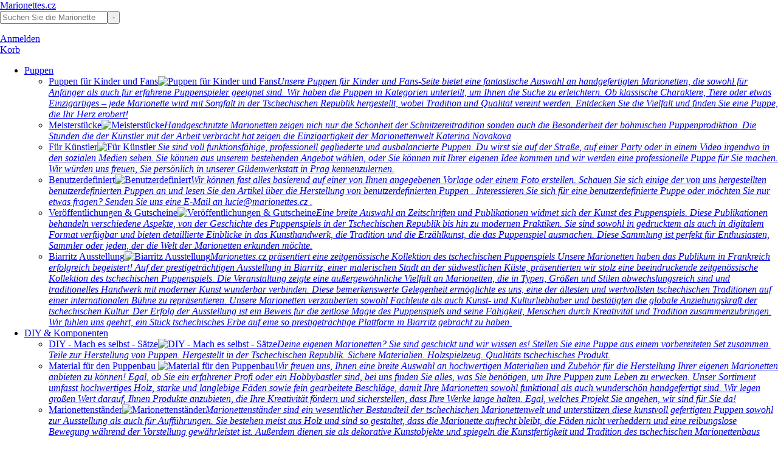

--- FILE ---
content_type: text/html; charset=UTF-8
request_url: https://www.loutky.cz/de-EUR/3D-Pinocchio-marionette
body_size: 15946
content:
<!DOCTYPE html><html xmlns="https://www.w3.org/1999/xhtml" lang="de"><head>
	<meta charset="utf-8" />
	<title data-test="php8" data-release="4.1.5">3D Pinocchio Marionette | Marionettes.cz</title>
	<meta name="description" content="" /> 
	<meta name="keywords" content="3D Pinocchio, 3D marionette, 3D print, model for 3D print, stl files, paid files, 3D printed puppet, Czech Marionettes" /> 
	<meta name="viewport" content="width=device-width,initial-scale=1">
	<link rel="icon" sizes="16x16" href="/images/loutky/favicon_16x16.png">
	<link rel="icon" sizes="32x32" href="/images/loutky/favicon_32x32.png">
	<link rel="icon" sizes="57x57" href="/images/loutky/favicon_57x57.png">
	<link rel="icon" sizes="60x60" href="/images/loutky/favicon_60x60.png">
	<link rel="icon" sizes="64x64" href="/images/loutky/favicon_64x64.png">
	<link rel="icon" sizes="72x72" href="/images/loutky/favicon_72x72.png">
	<link rel="icon" sizes="76x76" href="/images/loutky/favicon_76x76.png">
	<link rel="icon" sizes="96x96" href="/images/loutky/favicon_96x96.png">
	<link rel="icon" sizes="114x114" href="/images/loutky/favicon_114x114.png">
	<link rel="icon" sizes="120x120" href="/images/loutky/favicon_120x120.png">
	<link rel="icon" sizes="144x144" href="/images/loutky/favicon_144x144.png">
	<link rel="icon" sizes="152x152" href="/images/loutky/favicon_152x152.png">
	<link rel="icon" sizes="180x180" href="/images/loutky/favicon_180x180.png">
	<link rel="icon" sizes="192x192" href="/images/loutky/favicon_192x192.png">
	<meta name="msapplication-TileColor" content="#ffffff"><meta name="theme-color" content="#ffffff"><meta name="msapplication-TileImage" content="/images/loutky/favicon_144x144.png">
	<link href="/img/favicon-loutky.png" type="image/png" rel="icon" sizes="16x16" />	
	<link	href="/css/all.css?v=21602M" type="text/css" rel="Stylesheet"/>
	<script src="/js/all.js?v=21602M" type="text/javascript"  ></script>
	<script type="text/javascript">__root = '/'; __root__ = '/de-EUR-CZE/'; __domain = 'www.loutky.cz'; __prefix = 'loutky'; __version = '21602M'; __release = '4.1.5'; __jazyk = 'de'; __mena = 'EUR'; __protocol = 'https://'; __copy_infobox='"__TEXT__" befindet sich in Ihrer Zwischenablage.';</script>
<meta name="p:domain_verify" content="70dd01725ef83b15c4edf19cb152f323" />

<style>
#cart_platba_5,#cart_platba_5+label { display:none !important }
#target_main .wrapper.wrapper_cart .cart_block.cart_platba_a_shrnuti .cart_platba input[type="radio"] + label[for] { white-space:nowrap; }
#target_main .wrapper.wrapper_cart .cart_block.cart_platba_a_shrnuti .cart_platba input[type="radio"] + label[for] > em { margin-left:0.5em; }
#target_main .wrapper.wrapper_cart .cart_block.cart_platba_a_shrnuti .cart_platba input[type="radio"] + label[for] > em > span[class^="card_"] { width:32px; height:21px; margin:0; }
#target_main .wrapper.wrapper_cart .cart_block.cart_platba_a_shrnuti .cart_platba input[type="radio"] + label[for] > em > span[class^="card_"]:before,
#target_main .wrapper.wrapper_cart .cart_block.cart_platba_a_shrnuti .cart_platba input[type="radio"] + label[for] > em > span[class^="card_"]:after { width:calc(100% - 2px); height:calc(100% - 2px); }
</style>
<!-- dataLayer + pageLoad -->
	<script>
		window.dataLayer = window.dataLayer || []; function gtag(){ dataLayer.push(arguments); }
		gtag('consent', 'default', {'analytics_storage': 'denied', 'ad_storage': 'denied', 'ad_user_data': 'denied', 'ad_personalization': 'denied'});
		window.dataLayer.push({'event': 'load','user_id':'','url':'/de-EUR-CZE/3D-Pinocchio-marionette','consentState':{
			'cookie_N': 'false',
			'cookie_F': 'false',
			'cookie_M': 'false',
			'cookie_A': 'false',
		},'_clear': true });
	</script>		<!-- GOOGLE TAG MANAGER -->
		<script>(function(w,d,s,l,i){w[l]=w[l]||[];w[l].push({'gtm.start':new Date().getTime(),event:'gtm.js'});var f=d.getElementsByTagName(s)[0],j=d.createElement(s),dl=l!='dataLayer'?'&l='+l:'';j.async=true;j.src='https://www.googletagmanager.com/gtm.js?id='+i+dl;f.parentNode.insertBefore(j,f);})(window,document,'script','dataLayer','GTM-TX244DCJ');</script><link rel="canonical" href="https://www.marionettes.cz/de-EUR-DEU/3D-Pinocchio-marionette" /><meta property="og:title" content="3D Pinocchio Marionette" />
	<meta property="og:url" content="https://www.marionettes.cz/de-EUR-DEU/3D-Pinocchio-marionette" />
	<meta property="og:image" content="https://www.marionettes.cz/images/loutky/opengraph/banner_960x5253d-pinocchio-printed.e9a7.jpg" />
	<meta property="og:description" content="" />
	<link rel="alternate" hreflang="cz" href="/cz-EUR-CZE/3D-Pinocchio-marionette"/><link rel="alternate" hreflang="en" href="/en-EUR-CZE/3D-Pinocchio-marionette"/><link rel="alternate" hreflang="fr" href="/fr-EUR-CZE/3D-Pinocchio-marionette"/><link rel="alternate" hreflang="it" href="/it-EUR-CZE/3D-Pinocchio-marionette"/><link rel="alternate" hreflang="es" href="/es-EUR-CZE/marioneta-pinocho-modelo"/><script type="text/javascript">window.dataLayer.push({"ecommerce":{"currency":"EUR","items":[{"item_id":1090,"item_name":"Pinocchio JO JO marionette fur 3D drucken","index":1,"item_brand":"Czech Marionettes","item_category":"3D Pinocchio Marionette","item_category2":"Komplette Marionetten f\u00fcr den 3D-Druck","item_category3":"Puppen f\u00fcr 3D-Druck","item_list_id":173,"item_list_name":"3D Pinocchio Marionette","price":404.9586776859504,"price_original":18.181818181818183,"quantity":1},{"item_id":1647,"item_name":"Pinocchio mini f\u00fcr den 3D-Druck","index":2,"item_brand":"Czech Marionettes","item_category":"3D Pinocchio Marionette","item_category2":"Komplette Marionetten f\u00fcr den 3D-Druck","item_category3":"Puppen f\u00fcr 3D-Druck","item_list_id":173,"item_list_name":"3D Pinocchio Marionette","price":164.46280991735537,"price_original":7.43801652892562,"quantity":1},{"item_id":1091,"item_name":"3D Pinocchio - emo eyelids \u2013 Now free with 3D Pinocchio Beta","index":3,"item_brand":"Czech Marionettes","item_category":"3D Pinocchio Marionette","item_category2":"Komplette Marionetten f\u00fcr den 3D-Druck","item_category3":"Puppen f\u00fcr 3D-Druck","item_list_id":173,"item_list_name":"3D Pinocchio Marionette","price":82.64462809917356,"price_original":4.132231404958678,"quantity":1},{"item_id":1092,"item_name":"3D Pinocchio - hand gestures \u2013 Now free with 3D Pinocchio Beta","index":4,"item_brand":"Czech Marionettes","item_category":"3D Pinocchio Marionette","item_category2":"Komplette Marionetten f\u00fcr den 3D-Druck","item_category3":"Puppen f\u00fcr 3D-Druck","item_list_id":173,"item_list_name":"3D Pinocchio Marionette","price":82.64462809917356,"price_original":4.132231404958678,"quantity":1},{"item_id":1093,"item_name":"3D Pinocchio - extra characters \u2013 Now free with 3D Pinocchio Beta","index":5,"item_brand":"Czech Marionettes","item_category":"3D Pinocchio Marionette","item_category2":"Komplette Marionetten f\u00fcr den 3D-Druck","item_category3":"Puppen f\u00fcr 3D-Druck","item_list_id":173,"item_list_name":"3D Pinocchio Marionette","price":82.64462809917356,"price_original":4.132231404958678,"quantity":1}]},"_clear":true,"event":"view_item_list","send_to":"GTM-TX244DCJ"});console.log('google_anal_script(GTM)',{"ecommerce":{"currency":"EUR","items":[{"item_id":1090,"item_name":"Pinocchio JO JO marionette fur 3D drucken","index":1,"item_brand":"Czech Marionettes","item_category":"3D Pinocchio Marionette","item_category2":"Komplette Marionetten f\u00fcr den 3D-Druck","item_category3":"Puppen f\u00fcr 3D-Druck","item_list_id":173,"item_list_name":"3D Pinocchio Marionette","price":404.9586776859504,"price_original":18.181818181818183,"quantity":1},{"item_id":1647,"item_name":"Pinocchio mini f\u00fcr den 3D-Druck","index":2,"item_brand":"Czech Marionettes","item_category":"3D Pinocchio Marionette","item_category2":"Komplette Marionetten f\u00fcr den 3D-Druck","item_category3":"Puppen f\u00fcr 3D-Druck","item_list_id":173,"item_list_name":"3D Pinocchio Marionette","price":164.46280991735537,"price_original":7.43801652892562,"quantity":1},{"item_id":1091,"item_name":"3D Pinocchio - emo eyelids \u2013 Now free with 3D Pinocchio Beta","index":3,"item_brand":"Czech Marionettes","item_category":"3D Pinocchio Marionette","item_category2":"Komplette Marionetten f\u00fcr den 3D-Druck","item_category3":"Puppen f\u00fcr 3D-Druck","item_list_id":173,"item_list_name":"3D Pinocchio Marionette","price":82.64462809917356,"price_original":4.132231404958678,"quantity":1},{"item_id":1092,"item_name":"3D Pinocchio - hand gestures \u2013 Now free with 3D Pinocchio Beta","index":4,"item_brand":"Czech Marionettes","item_category":"3D Pinocchio Marionette","item_category2":"Komplette Marionetten f\u00fcr den 3D-Druck","item_category3":"Puppen f\u00fcr 3D-Druck","item_list_id":173,"item_list_name":"3D Pinocchio Marionette","price":82.64462809917356,"price_original":4.132231404958678,"quantity":1},{"item_id":1093,"item_name":"3D Pinocchio - extra characters \u2013 Now free with 3D Pinocchio Beta","index":5,"item_brand":"Czech Marionettes","item_category":"3D Pinocchio Marionette","item_category2":"Komplette Marionetten f\u00fcr den 3D-Druck","item_category3":"Puppen f\u00fcr 3D-Druck","item_list_id":173,"item_list_name":"3D Pinocchio Marionette","price":82.64462809917356,"price_original":4.132231404958678,"quantity":1}]},"_clear":true,"event":"view_item_list","send_to":"GTM-TX244DCJ"});</script></head><body id="body" class="de"><div id="messages"></div><div id="target_header"><div class="wrapper"><a class="logo" href="/de-EUR-CZE/">Marionettes.cz</a><div id="header_search"><a class="icon-search"></a><div id="header_search_menu"><form action="/de-EUR-CZE/search/" method="post" ><input value="" name="query" class="query" autocomplete="off" placeholder="Suchen Sie die Marionette"/><input type="submit" value="-"/></form><ul class="search_hints"></ul><a class="close icon-close"></a></div></div><div id="header_user"><a  class="icon-user login" href="/de-EUR-CZE/login" data-rel="modal" rel="noindex, nofollow"><span>Anmelden</span></a></div><div id="header_cart"><a class="icon-cart" data-count="0" href="/de-EUR-CZE/cart" rel="noindex, nofollow"><span>Korb</span></a></div><div id="header_cats" class="images images_aside"><a class="icon-view-line"></a><div id="header_cats_menu"><ul><li class="cats_55"><a href="/de-EUR-CZE/kollektione">Puppen</a><ul><li><a href="/de-EUR-CZE/puppen-fur-kinder-fans"><span>Puppen für Kinder und Fans</span><img data-lazy-src="/images/loutky/submenu_aside/craft-marionettes-cz_hand-carved.3122.png" alt="Puppen für Kinder und Fans" /><em>Unsere Puppen für Kinder und Fans-Seite bietet eine fantastische Auswahl an handgefertigten Marionetten, die sowohl für Anfänger als auch für erfahrene Puppenspieler geeignet sind. Wir haben die Puppen in Kategorien unterteilt, um Ihnen die Suche zu erleichtern. Ob klassische Charaktere, Tiere oder etwas Einzigartiges – jede Marionette wird mit Sorgfalt in der Tschechischen Republik hergestellt, wobei Tradition und Qualität vereint werden. Entdecken Sie die Vielfalt und finden Sie eine Puppe, die Ihr Herz erobert!</em></a></li><li><a href="/de-EUR-CZE/meisterstucke"><span>Meisterstücke</span><img data-lazy-src="/images/loutky/submenu_aside/art-marionettes-cz_hand-carved.f887.jpg" alt="Meisterstücke" /><em>Handgeschnitzte Marionetten zeigen nich nur die Schönheit der Schnitzereitradition sonden auch die Besonderheit der böhmischen Puppenprodiktion. Die Stunden die der Künstler mit der Arbeit verbracht hat zeigen die Einzigartigkeit der Marionettenwelt
Katerina Novakova</em></a></li><li><a href="/de-EUR-CZE/poulicni-ulicnicistrassenschlingel"><span>Für Künstler</span><img data-lazy-src="/images/loutky/submenu_aside/professional-marionettes-performer.050b.jpg" alt="Für Künstler" /><em>
Sie sind voll funktionsfähige, professionell gegliederte und ausbalancierte Puppen. Du wirst sie auf der Straße, auf einer Party oder in einem Video irgendwo in den sozialen Medien sehen. Sie können aus unserem bestehenden Angebot wählen, oder Sie können mit Ihrer eigenen Idee kommen und wir werden eine professionelle Puppe für Sie machen.
Wir würden uns freuen, Sie persönlich in unserer Gildenwerkstatt in Prag kennenzulernen.</em></a></li><li><a href="/de-EUR-CZE/kundenspezifischer-auftrag"><span>Benutzerdefiniert</span><img data-lazy-src="/images/loutky/submenu_aside/custom-production-czech-marionettes.ccfc.jpg" alt="Benutzerdefiniert" /><em>Wir können fast alles basierend auf einer von Ihnen angegebenen Vorlage oder einem Foto erstellen. Schauen Sie sich einige der von uns hergestellten benutzerdefinierten Puppen an und lesen Sie den Artikel  über die Herstellung von benutzerdefinierten Puppen  .
 Interessieren Sie sich für eine benutzerdefinierte Puppe oder möchten Sie nur etwas fragen?  Senden Sie uns eine E-Mail an  lucie@marionettes.cz .</em></a></li><li><a href="/de-EUR-CZE/Ver--ffentlichungen-Gutscheine"><span>Veröffentlichungen & Gutscheine</span><img data-lazy-src="/images/loutky/submenu_aside/czech_marionettes_book_2021_banner.1ec8.jpg" alt="Veröffentlichungen & Gutscheine" /><em>Eine breite Auswahl an Zeitschriften und Publikationen widmet sich der Kunst des Puppenspiels. Diese Publikationen behandeln verschiedene Aspekte, von der Geschichte des Puppenspiels in der Tschechischen Republik bis hin zu modernen Praktiken. Sie sind sowohl in gedrucktem als auch in digitalem Format verfügbar und bieten detaillierte Einblicke in das Kunsthandwerk, die Tradition und die Erzählkunst, die das Puppenspiel ausmachen. Diese Sammlung ist perfekt für Enthusiasten, Sammler oder jeden, der die Welt der Marionetten erkunden möchte.</em></a></li><li><a href="/de-EUR-CZE/biarritz-ausstellung"><span>Biarritz Ausstellung</span><img data-lazy-src="/images/loutky/submenu_aside/biarritz_exhibition.2f10.jpg" alt="Biarritz Ausstellung" /><em>Marionettes.cz präsentiert eine zeitgenössische Kollektion des tschechischen Puppenspiels
Unsere Marionetten haben das Publikum in Frankreich erfolgreich begeistert! Auf der prestigeträchtigen Ausstellung in Biarritz, einer malerischen Stadt an der südwestlichen Küste, präsentierten wir stolz eine beeindruckende zeitgenössische Kollektion des tschechischen Puppenspiels.
Die Veranstaltung zeigte eine außergewöhnliche Vielfalt an Marionetten, die in Typen, Größen und Stilen abwechslungsreich sind und traditionelles Handwerk mit moderner Kunst wunderbar verbinden.
Diese bemerkenswerte Gelegenheit ermöglichte es uns, eine der ältesten und wertvollsten tschechischen Traditionen auf einer internationalen Bühne zu repräsentieren. Unsere Marionetten verzauberten sowohl Fachleute als auch Kunst- und Kulturliebhaber und bestätigten die globale Anziehungskraft der tschechischen Kultur.
Der Erfolg der Ausstellung ist ein Beweis für die zeitlose Magie des Puppenspiels und seine Fähigkeit, Menschen durch Kreativität und Tradition zusammenzubringen. Wir fühlen uns geehrt, ein Stück tschechisches Erbe auf eine so prestigeträchtige Plattform in Biarritz gebracht zu haben.</em></a></li></ul></li><li class="cats_92"><a href="/de-EUR-CZE/zubehoer">DIY & Komponenten</a><ul><li><a href="/de-EUR-CZE/DIY-Mach-es-selbst-Satze"><span>DIY - Mach es selbst - Sätze</span><img data-lazy-src="/images/loutky/submenu_aside/do-it-yourself_czech_marionettes.c4d4.jpg" alt="DIY - Mach es selbst - Sätze" /><em>Deine eigenen Marionetten? Sie sind geschickt und wir wissen es! Stellen Sie eine Puppe aus einem vorbereiteten Set zusammen. Teile zur Herstellung von Puppen. Hergestellt in der Tschechischen Republik. Sichere Materialien. Holzspielzeug. Qualitäts tschechisches Produkt.</em></a></li><li><a href="/de-EUR-CZE/material-puppenbau-marionetten-handmade-add-ons"><span>Material für den Puppenbau </span><img data-lazy-src="/images/loutky/submenu_aside/001.b81c.jpg" alt="Material für den Puppenbau " /><em>Wir freuen uns, Ihnen eine breite Auswahl an hochwertigen Materialien und Zubehör für die Herstellung Ihrer eigenen Marionetten anbieten zu können! Egal, ob Sie ein erfahrener Profi oder ein Hobbybastler sind, bei uns finden Sie alles, was Sie benötigen, um Ihre Puppen zum Leben zu erwecken. Unser Sortiment umfasst hochwertiges Holz, starke und langlebige Fäden sowie fein gearbeitete Beschläge, damit Ihre Marionetten sowohl funktional als auch wunderschön handgefertigt sind. Wir legen großen Wert darauf, Ihnen Produkte anzubieten, die Ihre Kreativität fördern und sicherstellen, dass Ihre Werke lange halten. Egal, welches Projekt Sie angehen, wir sind für Sie da!</em></a></li><li><a href="/de-EUR-CZE/Marionettenstander"><span>Marionettenständer</span><img data-lazy-src="/images/loutky/submenu_aside/marionette-puppet-stand-hand-made-cz.6f24.jpg" alt="Marionettenständer" /><em>Marionettenständer sind ein wesentlicher Bestandteil der tschechischen Marionettenwelt und unterstützen diese kunstvoll gefertigten Puppen sowohl zur Ausstellung als auch für Aufführungen. Sie bestehen meist aus Holz und sind so gestaltet, dass die Marionette aufrecht bleibt, die Fäden nicht verheddern und eine reibungslose Bewegung während der Vorstellung gewährleistet ist. Außerdem dienen sie als dekorative Kunstobjekte und spiegeln die Kunstfertigkeit und Tradition des tschechischen Marionettenbaus wider. Ob im Theater oder in einer Sammlung – Marionettenständer bewahren und betonen den Charme dieser kulturellen Schätze.</em></a></li><li><a href="/de-EUR-CZE/Spielkreuze-fur-Marionetten"><span>Spielkreuze für Marionetten</span><img data-lazy-src="/images/loutky/submenu_aside/control-devices-for-marionettes.03f5.jpg" alt="Spielkreuze für Marionetten" /><em>Unsere Marionettensteuerungen sind darauf ausgelegt, präzise und müheloses Puppenspiel zu ermöglichen, sowohl für Anfänger als auch für Profis. Hergestellt aus hochwertigem Holz und Metall, bieten sie hervorragende Balance und Kontrolle, um Ihre Marionetten lebendig wirken zu lassen. Ob Sie feine Gesten oder komplexe Bewegungen erzeugen möchten, unser Sortiment reicht von einfachen Kreuzstangen bis hin zu fortgeschrittenen Systemen, die perfekt für jedes Niveau sind. Mit unseren Steuerungen genießen Sie fließende und natürliche Bewegungen, die die Kunst des Puppenspiels bereichern.</em></a></li><li><a href="/de-EUR-CZE/Marionettenteile-Korper-Kopfe-Schuhe"><span>Marionettenkörper, Köpfe, Schuhe</span><img data-lazy-src="/images/loutky/submenu_aside/woden_marionettes_parts-czech.1f25.jpg" alt="Marionettenkörper, Köpfe, Schuhe" /><em>Auf unserer Seite Körper und Köpfe, Marionettenteile &amp; Schuhe bieten wir eine Vielzahl hochwertiger Komponenten, um Ihre Marionetten zu erstellen oder anzupassen. Unsere Auswahl umfasst kunstvoll gefertigte Köpfe, komplett geformte Körper und detaillierte Schuhe, die in verschiedenen Größen und Stilen erhältlich sind, um den Charakter Ihrer Puppe perfekt widerzuspiegeln. Ob Sie eine neue Marionette zusammenstellen oder einer bestehenden einen neuen Look verleihen, diese Teile garantieren sowohl Haltbarkeit als auch künstlerische Details, die Ihre Kreationen hervorheben.</em></a></li></ul></li><li class="cats_129"><a href="/de-EUR-CZE/3D-marionettes-for-3D-printer-STL">Puppen für 3D-Druck</a><ul><li><a href="/de-EUR-CZE/Tiere-fur-den-3D-Druck"><span>Komplette Marionetten für den 3D-Druck</span><img data-lazy-src="/images/loutky/submenu_aside/3d_marionettes-cz.a3e4.jpg" alt="Komplette Marionetten für den 3D-Druck" /><em>Unsere Liste von Puppen, die verschienede Tiere darstallen. Die Puppen sind für den 3D-Druck vorbereitet. Nach Ihren Bedürfnissen bearbeiten wir auch die Dateien für den 3D-Druck. Die Lizenz der Datei ist bis für 5 Ausdrucke gültig.</em></a></li><li><a href="/de-EUR-CZE/3D-Kopfe-fur-3D-Druck"><span>3D Köpfe für 3D-Druck</span><img data-lazy-src="/images/loutky/submenu_aside/marionette-heads-for-3d-printing_2.05ff.jpg" alt="3D Köpfe für 3D-Druck" /><em>Hier haben wir unsere Datenbank mit Marionettenköpfen, die bereit zum Drucken mit 3D-Druckern sind. Wir können die Dateien auch an Ihre Bedürfnisse anpassen. Bitte beachten Sie, dass der Preis Ihrer Bestellung nur die elektronische Datei mit dem 3D-Modell (*.stl) beinhaltet. Der Druck der Marionette liegt bei Ihnen :)Viel Spaß!</em></a></li><li><a href="/de-EUR-CZE/3D-Marionetten-Korper-fur-3D-Druck"><span>Körper für den 3D-Druck</span><img data-lazy-src="/images/loutky/submenu_aside/marionette-bodies-for-3d-printing.997b.jpg" alt="Körper für den 3D-Druck" /><em>In dieser Kategorie finden Sie eine Vielzahl von 3D-Modellen von Marionettenkörpern, die als Grundlage für Ihre Puppe dienen können. Von einfachen Grundstrukturen bis hin zu detaillierteren Designs bieten diese Dateien den wesentlichen Rahmen, auf dem Sie Charakter, Persönlichkeit und Bewegung aufbauen können. Ganz gleich, ob Sie eine traditionelle Marionette erstellen oder mit einem modernen Twist experimentieren möchten, unsere Modelle bieten Ihnen einen soliden Ausgangspunkt.
Alle Dateien werden im *.stl-Format bereitgestellt und sind sorgfältig für den einfachen 3D-Druck und die Montage vorbereitet. Ihre Bestellung umfasst nur die digitale Datei – das Drucken, die Fertigstellung und das Erwecken Ihrer Marionette zum Leben liegt in Ihren Händen. Viel Spaß beim Gestalten Ihrer eigenen einzigartigen Puppen, beginnend mit dem Körper!</em></a></li><li><a href="/de-EUR-CZE/3D-marionettenschuhe-zum-drucken"><span>Schuhe für den 3D-Druck</span><img data-lazy-src="/images/loutky/submenu_aside/basketball-shoes-3dmodel-marionette-lebron-shoe-a1.d07c.jpg" alt="Schuhe für den 3D-Druck" /><em>Hier finden Sie unsere Sammlung von 3D-Modellen für Marionetten-Schuhe und Accessoires, die Ihren Kreationen zusätzliche Details und Charakter verleihen. Von lässigen Converse über elegante polierte Schuhe bis hin zu sportlichen Basketball-Sneakers finden Sie hier Modelle für eine Vielzahl von Puppenpersönlichkeiten. 
Jede Datei liegt im *.stl-Format vor und ist für den reibungslosen 3D-Druck und die einfache Integration in Ihre Puppenentwürfe vorbereitet. Die Modelle wurden sorgfältig entworfen, um Ästhetik und Praktikabilität in Einklang zu bringen, sodass sie sowohl stilvoll als auch funktional sind. Wenn Sie etwas Besonderes benötigen, können wir auch individuelle Designs erstellen, die Ihren Vorstellungen entsprechen. Bitte beachten Sie, dass Sie mit Ihrem Kauf nur die digitale Datei erhalten – das Drucken und Zusammenbauen der Schuhe und Accessoires Ihrer Marionette liegt bei Ihnen.</em></a></li><li><a href="/de-EUR-CZE/3D-Marionetten-Hande-fur-3D-Druck"><span>Hände für den 3D-Druck</span><img data-lazy-src="/images/loutky/submenu_aside/marionette-hands-for-3d-printing.3914.jpg" alt="Hände für den 3D-Druck" /><em>Entdecken Sie unsere Kollektion von 3D-druckbaren Marionettenhänden, die Ihren Puppen Persönlichkeit und Ausdruckskraft verleihen. Hände sind ein wesentliches Detail bei der Herstellung von Puppen, egal ob Sie einen klassischen Theaterlook, einen verspielten Charakter oder ein realistischeres Design anstreben. Unsere Datenbank bietet druckfertige Modelle, die Sie ganz einfach in Ihre eigenen Marionettenprojekte integrieren können, um ihnen den letzten Schliff zu verleihen.
Alle Dateien werden im *.stl-Format bereitgestellt und sind für den 3D-Druck vorbereitet und optimiert. Jedes Design wurde sorgfältig auf Ausgewogenheit, Proportionen und einfache Montage hin modelliert. Wenn Sie etwas Besonderes suchen, können wir die Hände auch an Ihre Vorstellungen anpassen. Bitte beachten Sie, dass Ihr Kauf nur die digitale Datei umfasst – das Drucken und Fertigstellen Ihrer Marionette ist ein kreativer Teil, den wir Ihnen überlassen. Viel Spaß beim Erwecken Ihrer Puppe zum Leben!</em></a></li><li><a href="/de-EUR-CZE/Spielkreuze-und-Augenmechanik"><span>Spielkreuze und Augenmechanik - 3D model</span><img data-lazy-src="/images/loutky/submenu_aside/controll-devices-3d-marionettes.911f.jpg" alt="Spielkreuze und Augenmechanik - 3D model" /><em>In dieser Kategorie finden Sie eine Sammlung von 3D-druckbaren Dateien für Marionettensteuerungen und Augenmechanismen. Diese wesentlichen Komponenten erwecken Ihre Puppen zum Leben – Steuerungen ermöglichen präzise Bewegungen und Ausdrucksformen, während Augenmechanismen für einen faszinierenden Realismus und Charakter sorgen. Egal, ob Sie Puppenspieler, Hobbybastler oder professioneller Künstler sind – unsere Designs können sofort heruntergeladen und gedruckt werden, sodass Sie Ihre eigene Marionette einfacher denn je bauen oder anpassen können.
Alle Dateien werden im Standardformat *.stl bereitgestellt und sind für den 3D-Druck optimiert. Jedes Design wurde sorgfältig vorbereitet, um Funktionalität und einfache Montage in Einklang zu bringen, sodass Sie sich ganz auf den kreativen Teil Ihrer Puppenherstellung konzentrieren können. Wir bieten auch die Anpassung der Modelle an Ihre spezifischen Bedürfnisse an. Bitte beachten Sie, dass Ihr Kauf nur die digitale Datei umfasst – das Drucken und Zusammenbauen Ihrer Puppenteile ist Teil Ihrer eigenen kreativen Reise.</em></a></li><li><a href="/de-EUR-CZE/Requisiten-3D-Modelle-Dateien-Download"><span>Requisiten für den 3D-Druck</span><img data-lazy-src="/images/loutky/submenu_aside/3d_props_marionettes-cz.1c65.jpg" alt="Requisiten für den 3D-Druck" /><em>In dieser Kategorie finden Sie eine Reihe verschiedener Eigenschaften in 3D-Modellen. Jetzt können Sie Requisiten von Gitarre, Klavier und anderen Musikinstrumenten auf einem 3D-Drucker drucken.</em></a></li></ul></li><li class="cats_142"><a href="/de-EUR-CZE/Antique-czech-marionettes">Antike</a></li><li class="cats_88"><a href="/de-EUR-CZE/workshops">Kurse</a><ul><li><a href="/de-EUR-CZE/Puppenschnitzerei"><span>Puppenschnitzerei</span><img data-lazy-src="/images/loutky/submenu_aside/puppet_courses_carving.76dd.jpg" alt="Puppenschnitzerei" /><em>Verwandeln Sie Holz ganz nach Ihren Vorstellungen in eine Puppe. Es sind unsere Vorstellungskraft und unsere Energie, die ein Stück Holz in eine Puppe verwandeln. Holz hat eine eigene Struktur, die unseren Meißel leitet. Wenn wir aufmerksam und offen für Improvisationen sind, kann uns selbst ein zufälliger Schnitt inspirieren, wohin wir als nächstes bei der Suche nach Form und Ausdruck gehen sollen. Dann können wir dadurch Geschichten erzählen ...</em></a></li><li><a href="/de-EUR-CZE/Puppentherapie"><span>Puppentherapie</span><img data-lazy-src="/images/loutky/submenu_aside/puppet_courses_therapy.b730.jpg" alt="Puppentherapie" /><em>Wir werden Ihnen verständlich machen, wie Sie Puppen als wirksames Therapiewerkzeug nutzen können. Sehen Sie, wie wir eine Methodik entwickeln, um dieses Phänomen zu lehren. Schließen Sie sich dem globalen Projekt an und sehen Sie sich die Kurse an, die wir durchführen.</em></a></li><li><a href="/de-EUR-CZE/Puppenbau"><span>Puppenbau</span><img data-lazy-src="/images/loutky/submenu_aside/puppet_courses_building.8bfa.jpg" alt="Puppenbau" /><em>Lernen Sie unter Anleitung unserer erfahrenen Puppenspieler und Lehrer, Ihre eigene Holzpuppe zusammenzubauen und zu dekorieren. Sie können zwischen einfachen und fortgeschrittenen Kursen wählen. Erleben Sie die Freude am Bau Ihrer eigenen Marionette.
Verbinden Sie Schönheit und Funktion. Realität und Vorstellungskraft. Materie und Geist. Puppe und Puppenspieler. Die alten Puppenspieler sagten immer: „Eine Puppe muss so gemacht werden, dass sie schön ist und von selbst spielt“, und ich möchte nur hinzufügen, dass dies eine Aufgabe ist, die viele Handwerkskünste erfordert.
Petr Puppenspieler Senior Puppentechnologe – PUP</em></a></li><li><a href="/de-EUR-CZE/Puppenanimation"><span>Puppenanimation</span><img data-lazy-src="/images/loutky/submenu_aside/puppet_courses_animation.b933.jpg" alt="Puppenanimation" /><em>Hier finden Sie Kurse zu Regeln und Techniken, die Ihnen die Freiheit geben, Ihre Absichten mit den Puppen auszudrücken. Eine Puppe ist wie ein Schutzschild, hinter dem man sich verstecken kann. Es gibt Ihnen die Freiheit zu sagen und zu handeln, was Sie fühlen und wollen. Wir bringen Ihnen die Technik bei.</em></a></li></ul></li><li class="cats_188"><a href="/de-EUR-CZE/Verkauf">Verkauf</a></li></ul></div></div></div><script>function afterload_header(){
	$('#target_header .wrapper > div > a').click(function(){ if(!$(this).hasClass('show')){ $('#target_header > .wrapper > div > a.show').removeClass('show'); $(this).addClass('show').removeClass('hide'); if($(this).parent().attr('id')=='header_search') $('#header_search .query').focus();   }else{ $('#target_header > .wrapper > div > a.show').removeClass('show').addClass('hide'); } });
	$('#target_header .wrapper > div > div > ul a').click(function(){ $('#target_header > .wrapper > div > a.show').removeClass('show'); });
	$('#target_header #header_search_menu a.close').click(function(){ $('#header_search > a').removeClass('show').addClass('hide'); });
	$('#target_header #header_search_menu > form').submit(function(){ $(this).attr('action','/de-EUR-CZE/search/'+strToURL($('input.query',this).val()));	 });
	$('#target_header #header_search_menu > form > input.query').unbind().bind('keyup',search4hints).bind('focus',function(){ search4hints(false); }).bind('blur',function(){ search_timer = setTimeout(search4hints,search_timeout,true); });
}</script></div><div id="target_main"><div class="wrapper wrapper_category"><div id="breadcrumbs"><span><a href="/de-EUR-CZE/"><span class="icon-home"></span></a> / <a href="/de-EUR-CZE/shop-marionettes">Kategorien</a> / <a href="/de-EUR-CZE/3D-marionettes-for-3D-printer-STL">Puppen für 3D-Druck</a> / <a href="/de-EUR-CZE/Tiere-fur-den-3D-Druck">Komplette Marionetten für den 3D-Druck</a> / <span>3D Pinocchio Marionette</span></span><span><a href="/de-EUR-CZE/personal/location"	data-rel="modal" class="personal icon-position"><span>Standort:</span><strong>CZE</strong></a><a href="/de-EUR-CZE/personal/language"	data-rel="modal" class="personal icon-language"><span></span><strong>Deutsch</strong></a><a href="/de-EUR-CZE/personal/currency"	data-rel="modal" class="personal icon-currency"><span>Währung:</span><strong>EUR</strong></a><a href="/de-EUR-CZE/personal/cookies"	data-rel="modal" class="personal icon-cookies"><strong>Cookies</strong></a></span><div class="cb"></div></div><div class="wrapper hp_modul hp_modul_pinocchio-3D"><div class="intro"><h1 class="tac">Pinnochio 3D</h1><p class="tac">Drucken, zusammenstellen<br /> und erzähle Geschichten mit der <br /> vielseitigsten Marionette aller Zeiten.</p><img data-lazy-src="/img/pinocchio/3D-Pinocchio-file-for-3Dprint.2020.jpg" alt="3D printed Pinocchio by Marionettes.cz" /><h2>Ja, ja, Pinocchio</h2><p>Die berühmteste Marionette aller Zeiten.  Genieße es, diese ikonische Figur mit deinem 3D-Drucker und den dazugehörigen Lernvideos zu erstellen. Nach dem Zusammenbau kannst du lernen, wie du ihn auffädelst und ihm Leben einhauchst. Du wirst viel Spaß dabei haben, deinen eigenen frechen kleinen Jungen zu erschaffen.</p><div class="youtube" data-youtube="ruMqAUZ7PTA"><a>Video-Teaser abspielen</a></div></div><div class="assemble"><div class="wrapper"><div id="slide">
							<div class="bg">
								<div class="col70">
									<div class="inner">
											<div class="swiper-container" id="swiper">
												<div class="swiper-wrapper"><div class="swiper-slide"><img data-lazy-src="/img/pinocchio/assembling/3D-Pinocchio-file-for-3Dprint-assembling-010.jpg" alt="" /></div><div class="swiper-slide"><img data-lazy-src="/img/pinocchio/assembling/3D-Pinocchio-file-for-3Dprint-assembling-013.jpg" alt="" /></div><div class="swiper-slide"><img data-lazy-src="/img/pinocchio/assembling/3D-Pinocchio-file-for-3Dprint-assembling-015.jpg" alt="" /></div><div class="swiper-slide"><img data-lazy-src="/img/pinocchio/assembling/3D-Pinocchio-file-for-3Dprint-assembling-020.jpg" alt="" /></div><div class="swiper-slide"><img data-lazy-src="/img/pinocchio/assembling/3D-Pinocchio-file-for-3Dprint-assembling-024.jpg" alt="" /></div><div class="swiper-slide"><img data-lazy-src="/img/pinocchio/assembling/3D-Pinocchio-file-for-3Dprint-assembling-025.jpg" alt="" /></div><div class="swiper-slide"><img data-lazy-src="/img/pinocchio/assembling/3D-Pinocchio-file-for-3Dprint-assembling-028.jpg" alt="" /></div><div class="swiper-slide"><img data-lazy-src="/img/pinocchio/assembling/3D-Pinocchio-file-for-3Dprint-assembling-029.jpg" alt="" /></div><div class="swiper-slide"><img data-lazy-src="/img/pinocchio/assembling/3D-Pinocchio-file-for-3Dprint-assembling-030.jpg" alt="" /></div><div class="swiper-slide"><img data-lazy-src="/img/pinocchio/assembling/3D-Pinocchio-file-for-3Dprint-assembling-040.jpg" alt="" /></div><div class="swiper-slide"><img data-lazy-src="/img/pinocchio/assembling/3D-Pinocchio-file-for-3Dprint-assembling-050.jpg" alt="" /></div><div class="swiper-slide"><img data-lazy-src="/img/pinocchio/assembling/3D-Pinocchio-file-for-3Dprint-assembling-054.jpg" alt="" /></div><div class="swiper-slide"><img data-lazy-src="/img/pinocchio/assembling/3D-Pinocchio-file-for-3Dprint-assembling-060.jpg" alt="" /></div><div class="swiper-slide"><img data-lazy-src="/img/pinocchio/assembling/3D-Pinocchio-file-for-3Dprint-assembling-061.jpg" alt="" /></div><div class="swiper-slide"><img data-lazy-src="/img/pinocchio/assembling/3D-Pinocchio-file-for-3Dprint-assembling-070.jpg" alt="" /></div><div class="swiper-slide"><img data-lazy-src="/img/pinocchio/assembling/3D-Pinocchio-file-for-3Dprint-assembling-080.jpg" alt="" /></div><div class="swiper-slide"><img data-lazy-src="/img/pinocchio/assembling/3D-Pinocchio-file-for-3Dprint-assembling-084.jpg" alt="" /></div><div class="swiper-slide"><img data-lazy-src="/img/pinocchio/assembling/3D-Pinocchio-file-for-3Dprint-assembling-086.jpg" alt="" /></div><div class="swiper-slide"><img data-lazy-src="/img/pinocchio/assembling/3D-Pinocchio-file-for-3Dprint-assembling-088.jpg" alt="" /></div><div class="swiper-slide"><img data-lazy-src="/img/pinocchio/assembling/3D-Pinocchio-file-for-3Dprint-assembling-090.jpg" alt="" /></div><div class="swiper-slide"><img data-lazy-src="/img/pinocchio/assembling/3D-Pinocchio-file-for-3Dprint-assembling-091.jpg" alt="" /></div><div class="swiper-slide"><img data-lazy-src="/img/pinocchio/assembling/3D-Pinocchio-file-for-3Dprint-assembling-092.jpg" alt="" /></div><div class="swiper-slide"><img data-lazy-src="/img/pinocchio/assembling/3D-Pinocchio-file-for-3Dprint-assembling-102.jpg" alt="" /></div><div class="swiper-slide"><img data-lazy-src="/img/pinocchio/assembling/3D-Pinocchio-file-for-3Dprint-assembling-120.jpg" alt="" /></div><div class="swiper-slide"><img data-lazy-src="/img/pinocchio/assembling/3D-Pinocchio-file-for-3Dprint-assembling-124.jpg" alt="" /></div><div class="swiper-slide"><img data-lazy-src="/img/pinocchio/assembling/3D-Pinocchio-file-for-3Dprint-assembling-128.jpg" alt="" /></div><div class="swiper-slide"><img data-lazy-src="/img/pinocchio/assembling/3D-Pinocchio-file-for-3Dprint-assembling-131.jpg" alt="" /></div><div class="swiper-slide"><img data-lazy-src="/img/pinocchio/assembling/3D-Pinocchio-file-for-3Dprint-assembling-134.jpg" alt="" /></div><div class="swiper-slide"><img data-lazy-src="/img/pinocchio/assembling/3D-Pinocchio-file-for-3Dprint-assembling-137.jpg" alt="" /></div><div class="swiper-slide"><img data-lazy-src="/img/pinocchio/assembling/3D-Pinocchio-file-for-3Dprint-assembling-138.jpg" alt="" /></div><div class="swiper-slide"><img data-lazy-src="/img/pinocchio/assembling/3D-Pinocchio-file-for-3Dprint-assembling-150.jpg" alt="" /></div><div class="swiper-slide"><img data-lazy-src="/img/pinocchio/assembling/3D-Pinocchio-file-for-3Dprint-assembling-160.jpg" alt="" /></div><div class="swiper-slide"><img data-lazy-src="/img/pinocchio/assembling/3D-Pinocchio-file-for-3Dprint-assembling-170.jpg" alt="" /></div><div class="swiper-slide"><img data-lazy-src="/img/pinocchio/assembling/3D-Pinocchio-file-for-3Dprint-assembling-171.jpg" alt="" /></div><div class="swiper-slide"><img data-lazy-src="/img/pinocchio/assembling/3D-Pinocchio-file-for-3Dprint-assembling-172.jpg" alt="" /></div><div class="swiper-slide"><img data-lazy-src="/img/pinocchio/assembling/3D-Pinocchio-file-for-3Dprint-assembling-173.jpg" alt="" /></div><div class="swiper-slide"><img data-lazy-src="/img/pinocchio/assembling/3D-Pinocchio-file-for-3Dprint-assembling-174.jpg" alt="" /></div><div class="swiper-slide"><img data-lazy-src="/img/pinocchio/assembling/3D-Pinocchio-file-for-3Dprint-assembling-175.jpg" alt="" /></div><div class="swiper-slide"><img data-lazy-src="/img/pinocchio/assembling/3D-Pinocchio-file-for-3Dprint-assembling-180.jpg" alt="" /></div><div class="swiper-slide"><img data-lazy-src="/img/pinocchio/assembling/3D-Pinocchio-file-for-3Dprint-assembling-181.jpg" alt="" /></div><div class="swiper-slide"><img data-lazy-src="/img/pinocchio/assembling/3D-Pinocchio-file-for-3Dprint-assembling-190.jpg" alt="" /></div><div class="swiper-slide"><img data-lazy-src="/img/pinocchio/assembling/3D-Pinocchio-file-for-3Dprint-assembling-195.jpg" alt="" /></div><div class="swiper-slide"><img data-lazy-src="/img/pinocchio/assembling/3D-Pinocchio-file-for-3Dprint-assembling-199.jpg" alt="" /></div><div class="swiper-slide"><img data-lazy-src="/img/pinocchio/assembling/3D-Pinocchio-file-for-3Dprint-assembling-221.jpg" alt="" /></div><div class="swiper-slide"><img data-lazy-src="/img/pinocchio/assembling/3D-Pinocchio-file-for-3Dprint-assembling-225.jpg" alt="" /></div><div class="swiper-slide"><img data-lazy-src="/img/pinocchio/assembling/3D-Pinocchio-file-for-3Dprint-assembling-231.jpg" alt="" /></div><div class="swiper-slide"><img data-lazy-src="/img/pinocchio/assembling/3D-Pinocchio-file-for-3Dprint-assembling-240.jpg" alt="" /></div><div class="swiper-slide"><img data-lazy-src="/img/pinocchio/assembling/3D-Pinocchio-file-for-3Dprint-assembling-241.jpg" alt="" /></div><div class="swiper-slide"><img data-lazy-src="/img/pinocchio/assembling/3D-Pinocchio-file-for-3Dprint-assembling-245.jpg" alt="" /></div><div class="swiper-slide"><img data-lazy-src="/img/pinocchio/assembling/3D-Pinocchio-file-for-3Dprint-assembling-248.jpg" alt="" /></div><div class="swiper-slide"><img data-lazy-src="/img/pinocchio/assembling/3D-Pinocchio-file-for-3Dprint-assembling-250.jpg" alt="" /></div><div class="swiper-slide"><img data-lazy-src="/img/pinocchio/assembling/3D-Pinocchio-file-for-3Dprint-assembling-261.jpg" alt="" /></div><div class="swiper-slide"><img data-lazy-src="/img/pinocchio/assembling/3D-Pinocchio-file-for-3Dprint-assembling-265.jpg" alt="" /></div><div class="swiper-slide"><img data-lazy-src="/img/pinocchio/assembling/3D-Pinocchio-file-for-3Dprint-assembling-267.jpg" alt="" /></div><div class="swiper-slide"><img data-lazy-src="/img/pinocchio/assembling/3D-Pinocchio-file-for-3Dprint-assembling-279.jpg" alt="" /></div><div class="swiper-slide"><img data-lazy-src="/img/pinocchio/assembling/3D-Pinocchio-file-for-3Dprint-assembling-282.jpg" alt="" /></div><div class="swiper-slide"><img data-lazy-src="/img/pinocchio/assembling/3D-Pinocchio-file-for-3Dprint-assembling-297.jpg" alt="" /></div><div class="swiper-slide"><img data-lazy-src="/img/pinocchio/assembling/3D-Pinocchio-file-for-3Dprint-assembling-299.jpg" alt="" /></div><div class="swiper-slide"><img data-lazy-src="/img/pinocchio/assembling/3D-Pinocchio-file-for-3Dprint-assembling-314.jpg" alt="" /></div><div class="swiper-slide"><img data-lazy-src="/img/pinocchio/assembling/3D-Pinocchio-file-for-3Dprint-assembling-317.jpg" alt="" /></div><div class="swiper-slide"><img data-lazy-src="/img/pinocchio/assembling/3D-Pinocchio-file-for-3Dprint-assembling-325.jpg" alt="" /></div><div class="swiper-slide"><img data-lazy-src="/img/pinocchio/assembling/3D-Pinocchio-file-for-3Dprint-assembling-326.jpg" alt="" /></div><div class="swiper-slide"><img data-lazy-src="/img/pinocchio/assembling/3D-Pinocchio-file-for-3Dprint-assembling-327.jpg" alt="" /></div><div class="swiper-slide"><img data-lazy-src="/img/pinocchio/assembling/3D-Pinocchio-file-for-3Dprint-assembling-328.jpg" alt="" /></div><div class="swiper-slide"><img data-lazy-src="/img/pinocchio/assembling/3D-Pinocchio-file-for-3Dprint-assembling-329.jpg" alt="" /></div></div>
											<div class="swiper-scrollbar"></div>
										</div>
								</div>
							</div>
							<div class="col30">
								<div class="inner">
									<h2>Freude am Zusammenbau<br />Spaß für alle</h2>
									<p>Der gesamte Montageprozess ist gut beschrieben und leicht nachvollziehbar. Insgesamt ist das Erlebnis faszinierend. Denken Sie einfach darüber nach. Sie hauchen einer Maschine Leben ein.</p>
								</div>
							</div>
						</div>
					</div></div></div><div class="operate tac"><h3>Lernen Sie die Bedienung</h3><p>Der Einstieg ist sehr einfach und es gibt keine Grenzen für Verbesserungen. Spielen Sie kurze Geschichten für Freunde oder drehen Sie ein Video und teilen Sie es online.</p></div><div class="accessories accessories_heads"><div class="wrapper"><h2>Die Figur, die viele Rollen spielen kann</h2><p>Verändere seinen Charakter mit Zubehör. Durch einfaches Hinzufügen zusätzlicher Teile kannst du Pinocchios Eigenschaften verändern.</p><img data-lazy-src="/img/pinocchio/3D-Pinocchio-character1-file-for-print.2020.png" alt="" /><img data-lazy-src="/img/pinocchio/3D-Pinocchio-character2-file-for-print.2020.png" alt="" /><br class="cb"/></div></div><div class="accessories accessories_hands"><div class="wrapper"><div><img data-lazy-src="/img/pinocchio/3D-Pinocchio-gestures1-file-for-print.2020.jpg" alt="" /><h3>Handgesten<br />Leicht zu ändern</h2></div><div><img data-lazy-src="/img/pinocchio/3D-Pinocchio-gestures2-file-for-print.2020.jpg" alt="" /><img data-lazy-src="/img/pinocchio/3D-Pinocchio-gestures3-file-for-print.2020.jpg" alt="" /><img data-lazy-src="/img/pinocchio/3D-Pinocchio-gestures4-file-for-print.2020.jpg" alt="" /><img data-lazy-src="/img/pinocchio/3D-Pinocchio-gestures5-file-for-print.2020.jpg" alt="" /><img data-lazy-src="/img/pinocchio/3D-Pinocchio-gestures6-file-for-print.2020.jpg" alt="" /><img data-lazy-src="/img/pinocchio/3D-Pinocchio-gestures7-file-for-print.2020.jpg" alt="" /></div><br class="cb"/></div></div><div class="accessories accessories_eyes"><div class="wrapper"><img data-lazy-src="/img/pinocchio/3D-Pinocchio-emoicons-file-for-print.2020.jpg" alt="" /><h3>Verschließbare Augenlider mit Emoticons. Warum nicht?</h3><img data-lazy-src="/img/pinocchio/3D-Pinocchio-emoicon1-file-for-print.2020.png" alt="" /><img data-lazy-src="/img/pinocchio/3D-Pinocchio-emoicon2-file-for-print.2020.png" alt="" /><br class="cb"/></div></div><hr /><div class="wrapper"><div class="call2action tac"><h3>"Also laden Sie mich herunter und drucken Sie mich aus und Sie werden sehen..."</h3><a href="#products" class="button high">Jetzt kaufen</a></div><hr /><div class="icon_text icon_text_chat"><h4>Haben Sie schon einmal eine Marionette gebaut und animiert?</h4><p>Dann ist dies die perfekte Gelegenheit, damit anzufangen. Dank der 3D-Drucktechnologie in Kombination mit unseren Fachvideos und unserem Support können Sie es leicht zusammenbauen und lernen, es zu bedienen. Entdecken Sie seine Kraft - die originelle Art, Geschichten und Ideen zu erzählen.</p></div><hr /><div class="icon_text icon_text_pup"><h4>Die Puppenspielerei der Welt</h4><p>Das Ziel des "Pinocchio 3D-Projekts" ist es, die Magie des Puppenspiels in jeden Winkel der Welt zu tragen. In Zusammenarbeit mit der Puppet University Prague starten wir eine neue Welle der Puppenspielisierung der Welt.</p></div><hr /><div class="icon_text icon_text_unima"><h4>Sonderrabatt für UNIMA-Mitglieder</h4><p>Sind Sie Mitglied der UNIMA (Union International de la Marionnette) - der Vereinigung aller Puppenspieler der Welt? Lassen Sie es uns wissen und wir geben Ihnen einen Sonderrabatt. </p></div></div><br /><script>$(document).ready(function(){ $('#target_main div.youtube > a').click(function(){ $(this).parent().html('<iframe src="https://www.youtube.com/embed/'+$(this).parent().attr('data-youtube')+'?controls=0&autoplay=1" frameborder="0" allow="accelerometer; autoplay; clipboard-write; encrypted-media; gyroscope; picture-in-picture" allowfullscreen></iframe>').addClass('open'); }); });</script><script>$(document).ready(function(){
				var swiper = new Swiper("#swiper",{slidesPerView:1,spaceBetween:0,speed:0,loop:false,autoplay: false,effect: 'fade',observer: true,
				observeParents: true,
				initialSlide: 31,
				  scrollbar: {
					el: '.swiper-scrollbar',
					hide: false,
					draggable: true,
					dragSize: 45,
				  },
				  mousewheel: true,
				  breakpoints: {720: { scrollbar: {dragSize:108, }}}
				});
			});</script><script type="text/javascript" src="https://unpkg.com/swiper/swiper-bundle.min.js?ver=5.5.3"></script><style>
								body,html {max-width:100%;min-width:320px;overflow-x:hidden;margin:0;padding:0 }

								/* Slide */
								#slide {max-width: 100%;background:#f8e4df;min-width:320px;overflow-x:hidden;text-align:center;margin:0;padding:0;padding-top:20px;padding-bottom:20px;box-sizing: border-box;min-height:100vh;}
								#slide * {position: relative;-webkit-font-smoothing: antialiased;-moz-osx-font-smoothing: grayscale;-webkit-text-size-adjust: none;}
								#slide .bg {padding: 30px;width:1440px;margin:auto;box-sizing: border-box;max-width:100%;}
								#slide .bg:after {content:'';display: block;float:none;clear:both;}
								#slide .inner {padding: 30px;clear:both;float:none;box-sizing: border-box;}
								#slide .col70, #slide .col30 {float: left;width: 70%;}
								#slide .col30 {width:30%;}
								#slide .col30 .inner {text-align:left;}
								#slide h2 {font-size: 60px;line-height:70px;font-weight:400;margin:0;padding:0;margin-bottom:30px;display:block;}
								#slide p {font-size: 40px;line-height:50px;font-weight:400;margin:0;padding:0;display:block;}

								/* Swiper */
								#slide .swiper-container {width:100%;height:100%;display:flex;background:#fff;overflow:hidden;}
								#slide .swiper-wrapper {position: relative;display: flex;flex-direction: row;}
								#slide .swiper-slide {position: relative;width: 100%;height:100%;align-items: center;display: flex; justify-content: center;flex-shrink: 0;opacity:1!important;}
								#slide .swiper-slide.swiper-slide-active {z-index: 2!important;}
								#slide .swiper-slide img {display: block;width:100%;max-width:100%;margin:0;padding:0;}
								#slide .swiper-scrollbar {height:51px;position:Absolute;bottom:100px;left:30px;right:30px;background:#f7704f;border-radius: 51px;z-index: 3;}
								#slide .swiper-scrollbar-drag {background: transparent;height:51px;}
								#slide .swiper-scrollbar-drag:before {display: block;height:43px;width: 108px;position:absolute;top:4px;left: 0;content:'';background: url(/img/ico_drag.png) no-repeat center center;background-size: contain;cursor:pointer;}
								#slide .swiper-scrollbar-drag:after {display: block;position:absolute;top: 65px;left:50%;width: 60px;height:71px;margin-left:-30px;content:'';background: url(/img/ico_drag_mouse.png) no-repeat center center;background-size:contain;}

								@media only screen and (max-width:980px){
								#slide {padding: 0;}
								#slide .bg {padding: 0;}
								#slide .col70 .inner {padding:0;}
								#slide .col70, #slide .col30 {width:100%;}
								}

								@media only screen and (max-width:720px){
								#slide .col30 .inner {padding:25px;}
								#slide h2 {font-size: 35px;line-height:40px;margin-bottom:20px;}
								#slide p {font-size: 22px;line-height:30px;}
								#slide .swiper-scrollbar {height:21px;left:20px;right:20px;bottom:40px;}
								#slide .swiper-scrollbar-drag {height:21px;}
								#slide .swiper-scrollbar-drag:before {height:19px;width:45px;top:1px;}
								#slide .swiper-scrollbar-drag:after {top:26px;width: 26px;margin-left:-13px;height:31px;}
								}
							</style></div><div id="target_filter"><h2>Produktenfilter</h2><form action="/de-EUR-CZE/3D-Pinocchio-marionette" method="post" id="filter_form"><input type="hidden" name="loutky_filtr[page]" value="1" /><input type="hidden" name="loutky_filtr[ppp]" value="24" /><input type="hidden" name="loutky_filtr[sort]" value="poradi" id="filter_sort_by" /><input type="hidden" name="loutky_filtr[kat][id]" value="173" /><input type="hidden" name="loutky_filtr[owner]" value="" /><input type="hidden" name="loutky_filtr[author]" value="" /><input type="hidden" name="loutky_filtr[search][ids]" value="" id="filter_search_ids" /><div class="filter_field  filter_open  filter_type_price"><h4>Preis</h4><div class="filter_wrap"><div><div id="filter_price" class="range_slider" data-min="4" data-max="22" data-step="1"><div class="inner"><span class="background"></span><span class="range"></span><a class="knob knob_min"></a><a class="knob knob_max"></a></div><label  for="filter_price_min">EUR</label><input id="filter_price_min" name="loutky_filtr[price][min]" value="4" class="min" autocomplete="off"/><label  for="filter_price_max">EUR</label><input id="filter_price_max" name="loutky_filtr[price][max]" value="22" class="max" autocomplete="off" /></div><br class="cb"/></div></div></div><div class="filter_field  filter_type_group"><h4>Druckzeit</h4><div class="filter_wrap" style="height:0;"><div><ul><li><input type="checkbox" class="cbox" id="filtr_print_time_print_5" name="loutky_filtr[print_time][print_5]" value="print_5"  autocomplete="off"/><label class="cbox" for="filtr_print_time_print_5">Bis zu 5 St. <em>(1)</em></label><span class="info icon-info-circle">print_time-print_5</span></li><li><input type="checkbox" class="cbox" id="filtr_print_time_print_10" name="loutky_filtr[print_time][print_10]" value="print_10"  autocomplete="off"/><label class="cbox" for="filtr_print_time_print_10">Bis zu 10 St. <em>(1)</em></label><span class="info icon-info-circle">print_time-print_10</span></li></ul><br class="cb"/></div></div></div></form><script>function afterload_filter(){
	console.log('afterload_filter');
	filter_init();

			unserialize_filter();
		serialize_filter();
		$('#category_filter_active').toggleClass('hidden',true);
	$('#target_filter .filter_field .filter_wrap ul li span.info').click(function(){ $(this).toggleClass('show'); });
}</script></div><div id="category_body"><a name="products"></a><div class="category_sort"><a class="sort_by selected" data-sort="poradi">Beliebt</a><a class="sort_by" data-sort="lowest_price">Niedrigster&nbsp;Preis</a><a class="sort_by" data-sort="highest_price">Höchster&nbsp;Preis</a><a class="sort_by last" data-sort="autor">Kollektion</a><br/><a href="/de-EUR-CZE/zobrazeni/row" data-rel="blind" class="layout_row"></a><a href="/de-EUR-CZE/zobrazeni/box" data-rel="blind" class="layout_box selected"></a></div><a id="category_filter_active" class="button high"><em>Filter abbrechen</em><span class="found">Die folgenden Puppen entsprechen Ihrem Filter</span><span class="empty">Keine Puppe passt zu Ihrer Auswahl</span></a><a id="category_filter_show" class="button" onclick="$('#target_filter').toggleClass('show');">Filtr auswählen</a><div class="products_wrap"><div class="products box_layout"><div class="correct"></div><div class="product skladem " id="prd_1090"><a href="/de-EUR-CZE/detail/1090-3D-Pinocchio-JOJO-Druckdateien-Basis" data-anal-click="{&quot;event&quot;:&quot;select_item&quot;,&quot;send_to&quot;:&quot;GTM-TX244DCJ&quot;,&quot;_clear&quot;:true,&quot;ecommerce&quot;:{&quot;currency&quot;:&quot;EUR&quot;,&quot;items&quot;:{&quot;item_id&quot;:1090,&quot;item_name&quot;:&quot;Pinocchio JO JO marionette fur 3D drucken&quot;,&quot;index&quot;:1,&quot;item_brand&quot;:&quot;Czech Marionettes&quot;,&quot;item_category&quot;:&quot;Kategorien&quot;,&quot;item_category2&quot;:&quot;Puppen für 3D-Druck&quot;,&quot;item_category3&quot;:&quot;Komplette Marionetten für den 3D-Druck&quot;,&quot;item_list_id&quot;:173,&quot;item_list_name&quot;:&quot;Komplette Marionetten für den 3D-Druck&quot;,&quot;price&quot;:404.9586776859504,&quot;price_original&quot;:18.181818181818183,&quot;quantity&quot;:1}}}"><img class="back" data-lazy-src="/images/loutky/product/prd-1090/Czech-Marionettes-pinocchio-banner_1200x120010.ff95.jpg" alt="Pinocchio JO JO marionette fur 3D drucken" /><img data-lazy-src="/images/loutky/product/prd-1090/Czech-Marionettes-pinocchio-banner_1200x12005.b95c.jpg" alt="Pinocchio JO JO marionette fur 3D drucken" /><span class="popis"><strong>Pinocchio JO JO marionette fur 3D drucken</strong></span><span class="eshop"><strong><em>EUR&nbsp;22</em></strong><span class="in_stock el_stock">Elektronisches Produkt</span><span class="tagy"><span class="tag tag_1">Bestseller *****</span><span class="tag tag_7">Video</span></span></span></a> <a rel="nofollow" class="add blocking"	onclick="cart_add(1090);"></a> <a rel="nofollow" class="remove blocking"	onclick="cart_remove(1090);"></a> <a rel="nofollow" class="cart"			href="/de-EUR-CZE/cart"></a> <a rel="nofollow" class="wish blocking"	href="/de-EUR-CZE/detail/1090-3D-Pinocchio-JOJO-Druckdateien-Basis/wishlist" data-rel="modal"></a><a class="owner" href="/de-EUR-CZE/author/17-Czech-Marionettes">Czech Marionettes</a></div><div class="product skladem " id="prd_1647"><a href="/de-EUR-CZE/detail/1647-3D-Pinochio-print-files-basic-marionettes-stl-download" data-anal-click="{&quot;event&quot;:&quot;select_item&quot;,&quot;send_to&quot;:&quot;GTM-TX244DCJ&quot;,&quot;_clear&quot;:true,&quot;ecommerce&quot;:{&quot;currency&quot;:&quot;EUR&quot;,&quot;items&quot;:{&quot;item_id&quot;:1647,&quot;item_name&quot;:&quot;Pinocchio mini für den 3D-Druck&quot;,&quot;index&quot;:1,&quot;item_brand&quot;:&quot;Czech Marionettes&quot;,&quot;item_category&quot;:&quot;Kategorien&quot;,&quot;item_category2&quot;:&quot;Puppen für 3D-Druck&quot;,&quot;item_category3&quot;:&quot;Komplette Marionetten für den 3D-Druck&quot;,&quot;item_list_id&quot;:173,&quot;item_list_name&quot;:&quot;Komplette Marionetten für den 3D-Druck&quot;,&quot;price&quot;:164.46280991735537,&quot;price_original&quot;:7.43801652892562,&quot;quantity&quot;:1}}}"><img class="back" data-lazy-src="/images/loutky/product/prd-1647/Czech-Marionettes-pinocchio_grotesque_04.d93f.jpg" alt="Pinocchio mini für den 3D-Druck" /><img data-lazy-src="/images/loutky/product/prd-1647/Czech-Marionettes-pinocchio_3d_marionettes_cz_stl_01.8d49.jpg" alt="Pinocchio mini für den 3D-Druck" /><span class="popis"><strong>Pinocchio mini für den 3D-Druck</strong></span><span class="eshop"><strong><em>EUR&nbsp;9</em></strong><span class="in_stock el_stock">Elektronisches Produkt</span><span class="tagy"><span class="tag tag_1">Bestseller *****</span><span class="tag tag_7">Video</span></span></span></a> <a rel="nofollow" class="add blocking"	onclick="cart_add(1647);"></a> <a rel="nofollow" class="remove blocking"	onclick="cart_remove(1647);"></a> <a rel="nofollow" class="cart"			href="/de-EUR-CZE/cart"></a> <a rel="nofollow" class="wish blocking"	href="/de-EUR-CZE/detail/1647-3D-Pinochio-print-files-basic-marionettes-stl-download/wishlist" data-rel="modal"></a><a class="owner" href="/de-EUR-CZE/author/17-Czech-Marionettes">Czech Marionettes</a></div><div class="product skladem " id="prd_1091"><a href="/de-EUR-CZE/detail/1091-3D-Pinochio-print-files-basic" data-anal-click="{&quot;event&quot;:&quot;select_item&quot;,&quot;send_to&quot;:&quot;GTM-TX244DCJ&quot;,&quot;_clear&quot;:true,&quot;ecommerce&quot;:{&quot;currency&quot;:&quot;EUR&quot;,&quot;items&quot;:{&quot;item_id&quot;:1091,&quot;item_name&quot;:&quot;3D Pinocchio - emo eyelids – Now free with 3D Pinocchio Beta&quot;,&quot;index&quot;:1,&quot;item_brand&quot;:&quot;Czech Marionettes&quot;,&quot;item_category&quot;:&quot;Kategorien&quot;,&quot;item_category2&quot;:&quot;Puppen für 3D-Druck&quot;,&quot;item_category3&quot;:&quot;Komplette Marionetten für den 3D-Druck&quot;,&quot;item_list_id&quot;:173,&quot;item_list_name&quot;:&quot;Komplette Marionetten für den 3D-Druck&quot;,&quot;price&quot;:82.64462809917356,&quot;price_original&quot;:4.132231404958678,&quot;quantity&quot;:1}}}"><img data-lazy-src="/images/loutky/product/prd-1091/Czech-Marionettes-3d-pinocchio-eyelids-emoicons-file-for-print.0fd9.jpg" alt="3D Pinocchio - emo eyelids – Now free with 3D Pinocchio Beta" /><span class="popis"><strong>3D Pinocchio - emo eyelids – Now free with 3D Pinocchio Beta</strong></span><span class="eshop"><strong><em>EUR&nbsp;5</em></strong><span class="in_stock el_stock">Elektronisches Produkt</span></span></a> <a rel="nofollow" class="add blocking"	onclick="cart_add(1091);"></a> <a rel="nofollow" class="remove blocking"	onclick="cart_remove(1091);"></a> <a rel="nofollow" class="cart"			href="/de-EUR-CZE/cart"></a> <a rel="nofollow" class="wish blocking"	href="/de-EUR-CZE/detail/1091-3D-Pinochio-print-files-basic/wishlist" data-rel="modal"></a><a class="owner" href="/de-EUR-CZE/author/17-Czech-Marionettes">Czech Marionettes</a></div><div class="product neni_skladem" id="prd_1092"><a href="/de-EUR-CZE/detail/1092-3D-Pinochio-print-files-basic" data-anal-click="{&quot;event&quot;:&quot;select_item&quot;,&quot;send_to&quot;:&quot;GTM-TX244DCJ&quot;,&quot;_clear&quot;:true,&quot;ecommerce&quot;:{&quot;currency&quot;:&quot;EUR&quot;,&quot;items&quot;:{&quot;item_id&quot;:1092,&quot;item_name&quot;:&quot;3D Pinocchio - hand gestures – Now free with 3D Pinocchio Beta&quot;,&quot;index&quot;:1,&quot;item_brand&quot;:&quot;Czech Marionettes&quot;,&quot;item_category&quot;:&quot;Kategorien&quot;,&quot;item_category2&quot;:&quot;Puppen für 3D-Druck&quot;,&quot;item_category3&quot;:&quot;Komplette Marionetten für den 3D-Druck&quot;,&quot;item_list_id&quot;:173,&quot;item_list_name&quot;:&quot;Komplette Marionetten für den 3D-Druck&quot;,&quot;price&quot;:82.64462809917356,&quot;price_original&quot;:4.132231404958678,&quot;quantity&quot;:1}}}"><img data-lazy-src="/images/loutky/product/prd-1092/Czech-Marionettes-pinocchio-banner_1200x120024.8850.jpg" alt="3D Pinocchio - hand gestures – Now free with 3D Pinocchio Beta" /><span class="popis"><strong>3D Pinocchio - hand gestures – Now free with 3D Pinocchio Beta</strong></span><span class="eshop"><strong><em>EUR&nbsp;5</em></strong><span class="in_stock el_stock">Elektronisches Produkt</span><span class="tagy"><span class="tag tag_7">Video</span></span></span></a> <a rel="nofollow" class="add blocking"	onclick="cart_add(1092);"></a> <a rel="nofollow" class="remove blocking"	onclick="cart_remove(1092);"></a> <a rel="nofollow" class="cart"			href="/de-EUR-CZE/cart"></a> <a rel="nofollow" class="wish blocking"	href="/de-EUR-CZE/detail/1092-3D-Pinochio-print-files-basic/wishlist" data-rel="modal"></a><a class="owner" href="/de-EUR-CZE/author/17-Czech-Marionettes">Czech Marionettes</a></div><div class="product neni_skladem" id="prd_1093"><a href="/de-EUR-CZE/detail/1093-3D-Pinochio-print-files-characters" data-anal-click="{&quot;event&quot;:&quot;select_item&quot;,&quot;send_to&quot;:&quot;GTM-TX244DCJ&quot;,&quot;_clear&quot;:true,&quot;ecommerce&quot;:{&quot;currency&quot;:&quot;EUR&quot;,&quot;items&quot;:{&quot;item_id&quot;:1093,&quot;item_name&quot;:&quot;3D Pinocchio - extra characters – Now free with 3D Pinocchio Beta&quot;,&quot;index&quot;:1,&quot;item_brand&quot;:&quot;Czech Marionettes&quot;,&quot;item_category&quot;:&quot;Kategorien&quot;,&quot;item_category2&quot;:&quot;Puppen für 3D-Druck&quot;,&quot;item_category3&quot;:&quot;Komplette Marionetten für den 3D-Druck&quot;,&quot;item_list_id&quot;:173,&quot;item_list_name&quot;:&quot;Komplette Marionetten für den 3D-Druck&quot;,&quot;price&quot;:82.64462809917356,&quot;price_original&quot;:4.132231404958678,&quot;quantity&quot;:1}}}"><img data-lazy-src="/images/loutky/product/prd-1093/Czech-Marionettes-pinocchio-banner_1200x120027.38bf.jpg" alt="3D Pinocchio - extra characters – Now free with 3D Pinocchio Beta" /><span class="popis"><strong>3D Pinocchio - extra characters – Now free with 3D Pinocchio Beta</strong></span><span class="eshop"><strong><em>EUR&nbsp;5</em></strong><span class="in_stock el_stock">Elektronisches Produkt</span></span></a> <a rel="nofollow" class="add blocking"	onclick="cart_add(1093);"></a> <a rel="nofollow" class="remove blocking"	onclick="cart_remove(1093);"></a> <a rel="nofollow" class="cart"			href="/de-EUR-CZE/cart"></a> <a rel="nofollow" class="wish blocking"	href="/de-EUR-CZE/detail/1093-3D-Pinochio-print-files-characters/wishlist" data-rel="modal"></a><a class="owner" href="/de-EUR-CZE/author/17-Czech-Marionettes">Czech Marionettes</a></div><div class="correct cb"><a id="ajax_products" class="button hidden">Zeigen mehr aus dieser Kollektion</a></div></div></div></div><br class="cb" /></div><div class="wrapper hp_modul hp_modul_category_quad_banner border_top hp_modul_banner hp_modul_category_banner hp_modul_quad_banner"><a href="/de-EUR-CZE/kollektione"><img data-lazy-src="/images/loutky/quad_banner/czech-marionettes-ready-made-marionettes.f591.0291.jpg" alt="Puppen" /><span><strong>Puppen</strong><span>Eine riesige Auswahl an Puppen, die Sie lieben werden</span></span></a><a href="/de-EUR-CZE/zubehoer"><img data-lazy-src="/images/loutky/quad_banner/czech-marionettes-body21.a1e2.5eb4.jpg" alt="DIY & Komponenten" /><span><strong>DIY & Komponenten</strong></span></a><a href="/de-EUR-CZE/3D-marionettes-for-3D-printer-STL"><img data-lazy-src="/images/loutky/quad_banner/3d-marionettes-cz-printing-diy.ce52.jpg" alt="Puppen für 3D-Druck" /><span><strong>Puppen für 3D-Druck</strong><span>Die größte Datenbank von 3D Puppenmodellen weltweit</span></span></a><a href="/de-EUR-CZE/Antique-czech-marionettes"><img data-lazy-src="/images/loutky/quad_banner/antique-czech-marionettes-puppet.71bc.jpg" alt="Antike" /><span><strong>Antike</strong><span>Die einzigartige Kunst, die unsere Geschichte ausmachte</span></span></a><a href="/de-EUR-CZE/workshops"><img data-lazy-src="/images/loutky/quad_banner/puppet_courses_2.6fbe.jpg" alt="Kurse" /><span><strong>Kurse</strong></span></a><a href="/de-EUR-CZE/pop-marionetten"><img data-lazy-src="/images/loutky/quad_banner/kategorie_bestsellers_czech_marionettes_puppen_loutky_03.9bcc.jpg" alt="Bestseller" /><span><strong>Bestseller</strong></span></a><a href="/de-EUR-CZE/Verkauf"><img data-lazy-src="/images/loutky/quad_banner/sale_sleva_verkauf_marionettes_cz.6f87.jpg" alt="Verkauf" /><span><strong>Verkauf</strong></span></a></div><div class="wrapper hp_modul hp_modul_subscribe"><div id="banner_8"><form action="/de-EUR-CZE/banner/submit" method="post" data-rel="blind"><input type="hidden" name="banner[id]" value="8" /><input name="email" value="" class="email" /><div class="form"><h3>Folge uns:</h3><p>Die Schönheit des Puppenspiels in Ihrem Briefkasten</p><input name="banner[posta]" placeholder="Ihre Email Adresse..." class="posta" data-validate="not_null posta"><input name="banner[agree]" type="checkbox" value="1" id="banner_8_agree" class="agree" data-validate="cbox"/><label for="banner_8_agree">Ich stimme mit <a href="/de-EUR-CZE/datenschutz" target="_blank">Verarbeitung meiner Daten zu</a></label><input type="submit" value="Abonnieren" class="button high" /></div><br class="cb"/></form></div></div><script>function afterload_main(){
	afterload_main_category2();
}</script></div><div id="target_footer"><div class="wrapper wrapper_footer_menu"><span class="personal" ><a href="/de-EUR-CZE/personal/location" data-rel="modal" class="icon-position"><span>Standort:</span><strong>CZE</strong></a><a href="/de-EUR-CZE/personal/language" data-rel="modal" class="icon-language"><span></span><strong>Deutsch</strong></a><a href="/de-EUR-CZE/personal/currency" data-rel="modal" class="icon-currency"><span>Währung:</span><strong>EUR</strong></a><a href="/de-EUR-CZE/personal" data-rel="modal" class="icon-cookies"><strong>Cookies</strong></a></span></div><div class="wrapper wrapper_footer_payments"><span class="icon-credit-card"></span><div class="footer_payments_text">Sichere Online-Zahlungen</div><div id="footer_payments"><img data-lazy-src="/img/payments-mastercard.svg"><img data-lazy-src="/img/payments-visa.svg"><img data-lazy-src="/img/payments-paypal.svg"></div><div class="footer_right"><span class="icon-globe"></span><div class="footer_transport_text">Weltweiter Versand</div><div id="footer_transport"><img data-lazy-src="/img/logo-ceska_posta.svg"><img data-lazy-src="/img/logo-DHL.svg"><img data-lazy-src="/img/logo-fedex.svg"></div></div></div><div class="wrapper wrapper_footer_info"><div class="footer_custom_text footer_custom_text_1"><strong>Sie können online bestellen oder per<br/>
Telefon oder WhatsApp mit<br/>
<br/></strong>
<strong>Lucie <a href="tel:+420607512380">+420 607 512 380</a> oder<br/>
Petr <a href="tel:+420604230945">+420 604 230 945</a><br/></strong>
<br/>
Täglich 10 Uhr bis 18 Uhr CET.<br/></div><div class="footer_custom_text footer_custom_text_2"><img data-lazy-src="/img/marionettes-cz-prague-shop.jpg" alt="Prague shop Marionettes.cz" /></div><div id="footer_linx"><ul><li><a href="/de-EUR-CZE/about-czech-marionettes-de">Über Marionettes.cz</a></li><li><a href="/de-EUR-CZE/kontakt">Kontaktieren Sie uns & Besuchen Sie uns</a></li><li><a href="/de-EUR-CZE/blog">Blog</a></li><li><a href="/de-EUR-CZE/bildung-anleitungen">Bildung (Anleitungen)</a></li><li><a href="/de-EUR-CZE/allgemeine-gesch-ftsbedingungen">Allgemeine Geschäftsbedingungen</a></li><li><a href="/de-EUR-CZE/datenschutz">Datenschutz</a></li></ul></div><div class="footer_custom_text footer_custom_text_1"><strong>Tschechische Marionettenwerkstatt<br/></strong>
<br/>
Nerudova 32 <br/>
Praha 1<br/>
110 00<br/>
Tschechische Republik (EU)<br/>
<br/>
Täglich 10 Uhr bis 18 Uhr CET<br/>
<br/>
<span class="icon-mobile"></span>Telefon/WhatsApp:<br/>
<a href="tel:+420604230945">+420 604 230 945</a><br/>
<a href="tel:+420607512380">+420 607 512 380</a><br/>
</div><div id="footer_copyright">&nbsp;&nbsp; 2000-2025 Marionettes.cz</div></div><div class="wrapper wrapper_footer_socials"><div class="follow_us">Folgen Sie uns</div><div id="footer_socials"><a class="icon-facebook" href="https://www.facebook.com/czech.marionettes" target="_blank"></a><a class="icon-twitter" href="https://www.twitter.com/CzechMarionette" target="_blank"></a><a class="icon-instagram" href="https://www.instagram.com/marionettes.cz" target="_blank"></a><a class="icon-youtube" href="https://www.youtube.com/czechmarionettes" target="_blank"></a></div></div><script>$(document).ready(function(){
		$('#target_footer .wrapper_footer_menu > div > a').click(function(){ $(this).toggleClass('show'); });
		$('#target_footer .wrapper_footer_menu > div > div > ul > li > a').click(function(){ $('>a',$(this).closest('.wrapper_footer_menu')).removeClass('show'); });
		$('#footer_stat_input').bind('input',function(){
			console.log($(this).val());
			if($(this).val().length==3){
				var opt = $('#footer_stat_list > option[value="'+$(this).val()+'"]');
				if(opt.length==1){
					$('#footer_stat_input').attr('placeholder',$(opt).html()).val('');
					$('#footer_stat > img').attr('src',__root+'img/flags-mini/'+$(opt).attr('data-a2')+'.png');
					var url = location.pathname.substr(1).split('/');
					url[0]=__jazyk+'-'+__mena.toUpperCase()+'-'+$(opt).attr('value').toUpperCase();
					if(url.length==1) url[1]='';
					location.href=__protocol+__domain+'/'+url.join('/');
				}
			}
		});
	});
</script></div><div id="target_modal"></div><div id="target_blind"></div><script>function afterloads(){
		console.log('afterloads:');
		 try{ afterload_header(); }catch(e){ } 
 try{ afterload_main(); }catch(e){ } 
 try{ afterload_filter(); }catch(e){ } 
 try{ afterload_footer(); }catch(e){ } 
	}</script></body></html>